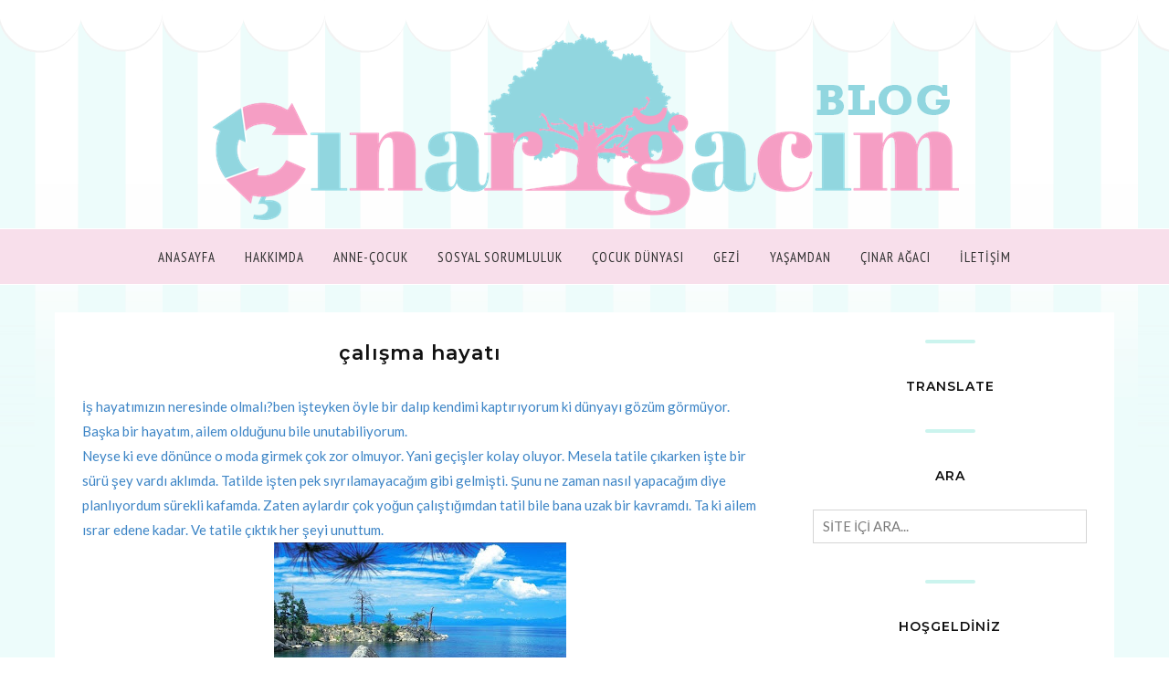

--- FILE ---
content_type: text/html; charset=utf-8
request_url: https://www.google.com/recaptcha/api2/aframe
body_size: 267
content:
<!DOCTYPE HTML><html><head><meta http-equiv="content-type" content="text/html; charset=UTF-8"></head><body><script nonce="40nhmzKqbTnHyranWiCEBQ">/** Anti-fraud and anti-abuse applications only. See google.com/recaptcha */ try{var clients={'sodar':'https://pagead2.googlesyndication.com/pagead/sodar?'};window.addEventListener("message",function(a){try{if(a.source===window.parent){var b=JSON.parse(a.data);var c=clients[b['id']];if(c){var d=document.createElement('img');d.src=c+b['params']+'&rc='+(localStorage.getItem("rc::a")?sessionStorage.getItem("rc::b"):"");window.document.body.appendChild(d);sessionStorage.setItem("rc::e",parseInt(sessionStorage.getItem("rc::e")||0)+1);localStorage.setItem("rc::h",'1768753258352');}}}catch(b){}});window.parent.postMessage("_grecaptcha_ready", "*");}catch(b){}</script></body></html>

--- FILE ---
content_type: text/javascript; charset=UTF-8
request_url: http://www.cinaragacim.com/feeds/posts/summary/?callback=jQuery112007005595855347941_1768753256188&category=hayat%C4%B1n+i%C3%A7inden&max-results=5&alt=json-in-script
body_size: 6052
content:
// API callback
jQuery112007005595855347941_1768753256188({"version":"1.0","encoding":"UTF-8","feed":{"xmlns":"http://www.w3.org/2005/Atom","xmlns$openSearch":"http://a9.com/-/spec/opensearchrss/1.0/","xmlns$blogger":"http://schemas.google.com/blogger/2008","xmlns$georss":"http://www.georss.org/georss","xmlns$gd":"http://schemas.google.com/g/2005","xmlns$thr":"http://purl.org/syndication/thread/1.0","id":{"$t":"tag:blogger.com,1999:blog-4296513395353686849"},"updated":{"$t":"2025-12-27T02:22:43.081-08:00"},"category":[{"term":"blog"},{"term":"çocuk"},{"term":"ankara"},{"term":"bebek"},{"term":"alışveriş"},{"term":"Çınar Ağacım"},{"term":"sağlık"},{"term":"eğitim"},{"term":"moda"},{"term":"tatil"},{"term":"gezi"},{"term":"annelik"},{"term":"kadın olmak"},{"term":"aile"},{"term":"blog etkinlikleri"},{"term":"çocuk gelişimi"},{"term":"çevre"},{"term":"teknoloji"},{"term":"ankaralıbloggerlar"},{"term":"gelişim"},{"term":"beslenme"},{"term":"bloggeretkinliği"},{"term":"doğum sonrası"},{"term":"hamilelik"},{"term":"pasta-yemek"},{"term":"doğumgünü"},{"term":"spor"},{"term":"sosyal sorumluluk"},{"term":"yaşamdan"},{"term":"çınar ağacı"},{"term":"antalya"},{"term":"hayatin içinden"},{"term":"zaful"},{"term":"favoriler"},{"term":"doğa"},{"term":"doğum"},{"term":"kadın"},{"term":"kıyafet"},{"term":"çinar"},{"term":"amerika"},{"term":"fashion"},{"term":"yemek"},{"term":"corona"},{"term":"etkinlik"},{"term":"hastalık"},{"term":"kitap"},{"term":"korona"},{"term":"aşı"},{"term":"ev"},{"term":"konut"},{"term":"müze"},{"term":"soru-cevap"},{"term":"trekking"},{"term":"virüs"},{"term":"çocukgiyim"},{"term":"40 yaş"},{"term":"alanya"},{"term":"avm"},{"term":"bayram"},{"term":"bebekürünleri"},{"term":"dernek"},{"term":"dizi"},{"term":"doğalhayat"},{"term":"doğalkozmetik"},{"term":"düğün"},{"term":"elbise"},{"term":"eskişehir"},{"term":"eğlence"},{"term":"hediye"},{"term":"ikinciel"},{"term":"mağaza"},{"term":"mekan"},{"term":"müzik"},{"term":"oyuncak"},{"term":"park"},{"term":"popüler"},{"term":"rosegal"},{"term":"sammydress"},{"term":"temizlik"},{"term":"tv"},{"term":"yeşil"},{"term":"çocuk eğitimi"},{"term":"çocuk kitapçısı"},{"term":"23 nisan"},{"term":"adem hastalığı"},{"term":"aksesuar"},{"term":"aktivite"},{"term":"ankaralibloggeranneler"},{"term":"anneler günü"},{"term":"bahar"},{"term":"bloggerolmak"},{"term":"boyama"},{"term":"covid"},{"term":"dijital"},{"term":"dileklistesi"},{"term":"doğal ürün"},{"term":"dresslily"},{"term":"duvar süsü"},{"term":"düğün organizasyonu"},{"term":"el işi"},{"term":"emlak"},{"term":"ergen"},{"term":"gamiss"},{"term":"hayat"},{"term":"hobi"},{"term":"istanbul"},{"term":"kilo"},{"term":"manzara"},{"term":"mutluluk"},{"term":"nehir"},{"term":"olumlama"},{"term":"oyun"},{"term":"partievi"},{"term":"proje"},{"term":"senaryo"},{"term":"sevgi"},{"term":"sinema"},{"term":"sünnet düğünü"},{"term":"tablo"},{"term":"turizm"},{"term":"yavaşyaşam"},{"term":"yaşam"},{"term":"çekiliş"},{"term":"çocukmodası"},{"term":"çınarağacım"},{"term":"ölüm"},{"term":"örgü"},{"term":"şarkı"},{"term":"şehir"},{"term":"10.ay"},{"term":"100esya"},{"term":"10yıl"},{"term":"14şubat"},{"term":"2"},{"term":"2016trend"},{"term":"2020"},{"term":"50yaş"},{"term":"5g"},{"term":"5yaş"},{"term":"80yıllar"},{"term":"8mart"},{"term":"90yıllar"},{"term":"Moskova"},{"term":"abiye mağazaları"},{"term":"acı"},{"term":"adrasan"},{"term":"ahşapboyama"},{"term":"akvaryum"},{"term":"akyaka"},{"term":"ameliyat"},{"term":"amway"},{"term":"ankarakalesi"},{"term":"anne-bebek"},{"term":"antikkent"},{"term":"araba"},{"term":"arkadaş"},{"term":"atölye"},{"term":"atıştırmalık"},{"term":"ayvalık"},{"term":"azeşya"},{"term":"azkullanılmış"},{"term":"ağaçev"},{"term":"aşk"},{"term":"bahçe"},{"term":"bakım"},{"term":"barınma"},{"term":"bebekbezipastası"},{"term":"beyazbot"},{"term":"beyin"},{"term":"beşduyu"},{"term":"blonde"},{"term":"bolu"},{"term":"brunch"},{"term":"cadılarbayramı"},{"term":"cezaevi"},{"term":"cinaragaci"},{"term":"cinaragacihediyelik"},{"term":"cocukkitaplari"},{"term":"cosplay"},{"term":"cunda adası"},{"term":"datça"},{"term":"dekorasyon"},{"term":"dekupaj"},{"term":"deniz"},{"term":"deprem"},{"term":"diyet"},{"term":"dişbuğdayı"},{"term":"doga"},{"term":"dokumapark"},{"term":"doula"},{"term":"doğal"},{"term":"doğum sertifikası"},{"term":"dress"},{"term":"düğünhediyesi"},{"term":"dıy"},{"term":"ebruylayazaveda"},{"term":"ecocity"},{"term":"ecos3"},{"term":"ecowell"},{"term":"ekolojikokuryazarlık"},{"term":"ekolojiktarım"},{"term":"ekonomi"},{"term":"elektrik süpürgesi"},{"term":"ems"},{"term":"enerji"},{"term":"engelli"},{"term":"ergenlik"},{"term":"eskiyıllar"},{"term":"eufy"},{"term":"evetkinliği"},{"term":"eğitimsistemi"},{"term":"faiz"},{"term":"fashionmia"},{"term":"festival"},{"term":"fethiye"},{"term":"film"},{"term":"floransa"},{"term":"fotoğrafçılık"},{"term":"frenze"},{"term":"fuar"},{"term":"gap"},{"term":"gelecek"},{"term":"gelecekkaygısı"},{"term":"genç"},{"term":"geridönüşüm"},{"term":"gordionantikkenti"},{"term":"güdül"},{"term":"gülhastalığı"},{"term":"güncel"},{"term":"hastane"},{"term":"hastaneodasısüsleme"},{"term":"hazan"},{"term":"holiday"},{"term":"hotel"},{"term":"huzur"},{"term":"inat"},{"term":"indianapolis"},{"term":"ingilizcekelimeler"},{"term":"instagram"},{"term":"insülindirenci"},{"term":"internetkullanımı"},{"term":"iyilik"},{"term":"içyolculuk"},{"term":"kabak koyu"},{"term":"kaban"},{"term":"kadinlargunu"},{"term":"kaleiçi"},{"term":"kanyon"},{"term":"kapadokya"},{"term":"karumavm"},{"term":"kazak"},{"term":"kendineiyibakmak"},{"term":"kitubi"},{"term":"koku"},{"term":"konser"},{"term":"konya"},{"term":"kostum"},{"term":"kostumluyarisma"},{"term":"kovid"},{"term":"koşu"},{"term":"kralmidas"},{"term":"kredi"},{"term":"kumaş"},{"term":"kurs"},{"term":"köy"},{"term":"kültür"},{"term":"kütüphane"},{"term":"kızılay"},{"term":"kış"},{"term":"lansman"},{"term":"lasvegas"},{"term":"leopar"},{"term":"madalyonet"},{"term":"magnet"},{"term":"maket"},{"term":"makrome"},{"term":"makyaj"},{"term":"marilynmonroe"},{"term":"marka"},{"term":"markalıürünler"},{"term":"masa süslemesi"},{"term":"masal"},{"term":"mayısayı"},{"term":"meslek"},{"term":"mezuniyet"},{"term":"minikfenomen"},{"term":"minyatürev"},{"term":"mobil"},{"term":"modaşarkı"},{"term":"monsterhigh"},{"term":"mutfakeşyaları"},{"term":"müzikgrupları"},{"term":"nesil"},{"term":"nil"},{"term":"nurturia"},{"term":"odadönüştürme"},{"term":"omo"},{"term":"organik"},{"term":"organizasyon"},{"term":"oyunevi"},{"term":"oyunmerkezi"},{"term":"oyunparkı"},{"term":"pahalılık"},{"term":"pasta"},{"term":"pinterest"},{"term":"piskoloji"},{"term":"plaj"},{"term":"platform"},{"term":"polatlı"},{"term":"pozitif"},{"term":"pril"},{"term":"psikoloji"},{"term":"rafting"},{"term":"recallhealing"},{"term":"regresyon"},{"term":"restoran"},{"term":"robotsüpürge"},{"term":"roma"},{"term":"rozasea"},{"term":"röfle"},{"term":"sabun"},{"term":"safrakesesitasi"},{"term":"saraçoğlu"},{"term":"savaş"},{"term":"saç"},{"term":"sağlıklıbeslenme"},{"term":"sokak oyunları"},{"term":"sonbahar"},{"term":"sosyal hayat"},{"term":"sosyalmedya"},{"term":"sünnet"},{"term":"sünnetdüğünü"},{"term":"tarih"},{"term":"tat"},{"term":"tatilsüsleri"},{"term":"tatlı"},{"term":"tatuta"},{"term":"taurusavm"},{"term":"taşınma"},{"term":"tecavüz"},{"term":"tekneturu"},{"term":"teori"},{"term":"tlc"},{"term":"tosave"},{"term":"toyyzshop"},{"term":"travel"},{"term":"trendyol"},{"term":"tur"},{"term":"uygulama"},{"term":"vertigo"},{"term":"westfield"},{"term":"wishlist"},{"term":"yapay zeka"},{"term":"yapayzeka"},{"term":"yaprak"},{"term":"yayla"},{"term":"yayın"},{"term":"yazarlık"},{"term":"yaşalma"},{"term":"yedigöller"},{"term":"yeni"},{"term":"yenikelimeler"},{"term":"yeninesil"},{"term":"yeniyaşam"},{"term":"yunanadaları"},{"term":"yıkım"},{"term":"zaful coupon"},{"term":"zaful haul"},{"term":"zaful review"},{"term":"zaman"},{"term":"çamlıdere"},{"term":"çevrehediye"},{"term":"çiçek"},{"term":"çocuk cafesi"},{"term":"çocuk oyun alanı"},{"term":"çocukaktiviteleri"},{"term":"çocukgelişimi"},{"term":"çocukkorkusu"},{"term":"çocukodası"},{"term":"çocukoyunalanı"},{"term":"çocukoyunevi"},{"term":"çocuksineması"},{"term":"çocuktiyatrosu"},{"term":"çocukşiddeti"},{"term":"çubuk"},{"term":"ödülceza"},{"term":"öneri"},{"term":"özgecan"},{"term":"özgürbolat"},{"term":"şeker"}],"title":{"type":"text","$t":"ÇINAR AĞACIM BLOG"},"subtitle":{"type":"html","$t":"Yaşam Serüveni..."},"link":[{"rel":"http://schemas.google.com/g/2005#feed","type":"application/atom+xml","href":"http:\/\/www.cinaragacim.com\/feeds\/posts\/summary"},{"rel":"self","type":"application/atom+xml","href":"http:\/\/www.blogger.com\/feeds\/4296513395353686849\/posts\/summary?alt=json-in-script\u0026max-results=5\u0026category=hayat%C4%B1n+i%C3%A7inden"},{"rel":"alternate","type":"text/html","href":"http:\/\/www.cinaragacim.com\/search\/label\/hayat%C4%B1n%20i%C3%A7inden"},{"rel":"hub","href":"http://pubsubhubbub.appspot.com/"},{"rel":"next","type":"application/atom+xml","href":"http:\/\/www.blogger.com\/feeds\/4296513395353686849\/posts\/summary?alt=json-in-script\u0026start-index=6\u0026max-results=5\u0026category=hayat%C4%B1n+i%C3%A7inden"}],"author":[{"name":{"$t":"cinaragacim.com"},"uri":{"$t":"http:\/\/www.blogger.com\/profile\/06292628260366172024"},"email":{"$t":"noreply@blogger.com"},"gd$image":{"rel":"http://schemas.google.com/g/2005#thumbnail","width":"16","height":"16","src":"https:\/\/img1.blogblog.com\/img\/b16-rounded.gif"}}],"generator":{"version":"7.00","uri":"http://www.blogger.com","$t":"Blogger"},"openSearch$totalResults":{"$t":"127"},"openSearch$startIndex":{"$t":"1"},"openSearch$itemsPerPage":{"$t":"5"},"entry":[{"id":{"$t":"tag:blogger.com,1999:blog-4296513395353686849.post-9148979301937404040"},"published":{"$t":"2017-09-07T06:24:00.000-07:00"},"updated":{"$t":"2018-08-01T23:54:16.692-07:00"},"category":[{"scheme":"http://www.blogger.com/atom/ns#","term":"amerika"},{"scheme":"http://www.blogger.com/atom/ns#","term":"blog"},{"scheme":"http://www.blogger.com/atom/ns#","term":"hayatin içinden"},{"scheme":"http://www.blogger.com/atom/ns#","term":"hayatın içinden"},{"scheme":"http://www.blogger.com/atom/ns#","term":"kadın"},{"scheme":"http://www.blogger.com/atom/ns#","term":"kadın olmak"},{"scheme":"http://www.blogger.com/atom/ns#","term":"olumlama"},{"scheme":"http://www.blogger.com/atom/ns#","term":"Çınar Ağacım"}],"title":{"type":"text","$t":"Bedenlerimizle barışık yaşama..."},"summary":{"type":"text","$t":"Geçen gün gazetede okuduğum bir yazı çok ilgimi çekti ve Amerika aklıma geldi. İnsan profili, insanların rahatlığı, özgüvenleri…Bedenleriyle barışık rahat ve mutlu olmaları. Çevre veya kimse umurlarında değil. Kendileri için yaşıyorlar. Neler neler gördüm çok şaşırdım. Selülitli, büyük popolu, büyük memeli, her yeri çatlaklı, kilolu, göğüsleri dışarıda, yarı çıplak\u0026nbsp; gördüm de gördüm. Saçları"},"link":[{"rel":"replies","type":"application/atom+xml","href":"http:\/\/www.cinaragacim.com\/feeds\/9148979301937404040\/comments\/default","title":"Kayıt Yorumları"},{"rel":"replies","type":"text/html","href":"http:\/\/www.cinaragacim.com\/2017\/09\/bedenlerimizle-barsk-yasama.html#comment-form","title":"0 Yorum"},{"rel":"edit","type":"application/atom+xml","href":"http:\/\/www.blogger.com\/feeds\/4296513395353686849\/posts\/default\/9148979301937404040"},{"rel":"self","type":"application/atom+xml","href":"http:\/\/www.blogger.com\/feeds\/4296513395353686849\/posts\/default\/9148979301937404040"},{"rel":"alternate","type":"text/html","href":"http:\/\/www.cinaragacim.com\/2017\/09\/bedenlerimizle-barsk-yasama.html","title":"Bedenlerimizle barışık yaşama..."}],"author":[{"name":{"$t":"cinaragacim.com"},"uri":{"$t":"http:\/\/www.blogger.com\/profile\/06292628260366172024"},"email":{"$t":"noreply@blogger.com"},"gd$image":{"rel":"http://schemas.google.com/g/2005#thumbnail","width":"16","height":"16","src":"https:\/\/img1.blogblog.com\/img\/b16-rounded.gif"}}],"media$thumbnail":{"xmlns$media":"http://search.yahoo.com/mrss/","url":"https:\/\/blogger.googleusercontent.com\/img\/b\/R29vZ2xl\/AVvXsEiR-Pi9-EZtp26vgHVZyK0f-dYYzKhGdAL_Nxl2AcYzDOEH-hQ0tZgdXnFgbjsspfDzohwDJhxg-Q1bPI4a_D0X6A9XX33pdCa43ha8QbvEvqSnVWLdw-GF5lYYil76YKcHFNcAvecBSXg\/s72-c\/f97de1fbdb2a39754f9f2ac077f8ceea.jpg","height":"72","width":"72"},"thr$total":{"$t":"0"}},{"id":{"$t":"tag:blogger.com,1999:blog-4296513395353686849.post-5776581037427684898"},"published":{"$t":"2016-06-01T04:22:00.000-07:00"},"updated":{"$t":"2018-08-01T23:54:57.176-07:00"},"category":[{"scheme":"http://www.blogger.com/atom/ns#","term":"blog"},{"scheme":"http://www.blogger.com/atom/ns#","term":"eğlence"},{"scheme":"http://www.blogger.com/atom/ns#","term":"hayatın içinden"},{"scheme":"http://www.blogger.com/atom/ns#","term":"oyuncak"},{"scheme":"http://www.blogger.com/atom/ns#","term":"çocuk"}],"title":{"type":"text","$t":"bir günden...."},"summary":{"type":"text","$t":"Güne çil yavrusu gibi dağılarak başlıyoruz. Herkes bir yere. Büyükler işe, çocuklar okullarına…İşe giderken bana eşlik eden en önemli şey canlı radyolar ve \u0026nbsp;şarkılar: \u0026nbsp;Kadir Çöpdemir-Pascal Nouma ara gaz programı Metro fm 97.2 de. Bir de akşamları süper fm de oluyorlar. Genelde 7-9 arası yakalıyorum ben. Süper fm 90.8 de sabahları Mustafa Kotan-Zuhal Topal programı da süper…Çakışıyor "},"link":[{"rel":"replies","type":"application/atom+xml","href":"http:\/\/www.cinaragacim.com\/feeds\/5776581037427684898\/comments\/default","title":"Kayıt Yorumları"},{"rel":"replies","type":"text/html","href":"http:\/\/www.cinaragacim.com\/2016\/06\/bir-gunden.html#comment-form","title":"0 Yorum"},{"rel":"edit","type":"application/atom+xml","href":"http:\/\/www.blogger.com\/feeds\/4296513395353686849\/posts\/default\/5776581037427684898"},{"rel":"self","type":"application/atom+xml","href":"http:\/\/www.blogger.com\/feeds\/4296513395353686849\/posts\/default\/5776581037427684898"},{"rel":"alternate","type":"text/html","href":"http:\/\/www.cinaragacim.com\/2016\/06\/bir-gunden.html","title":"bir günden...."}],"author":[{"name":{"$t":"cinaragacim.com"},"uri":{"$t":"http:\/\/www.blogger.com\/profile\/06292628260366172024"},"email":{"$t":"noreply@blogger.com"},"gd$image":{"rel":"http://schemas.google.com/g/2005#thumbnail","width":"16","height":"16","src":"https:\/\/img1.blogblog.com\/img\/b16-rounded.gif"}}],"media$thumbnail":{"xmlns$media":"http://search.yahoo.com/mrss/","url":"https:\/\/blogger.googleusercontent.com\/img\/b\/R29vZ2xl\/AVvXsEjzsvbIcmn-bUYh7XK1ZCs_7qBLIULZodeAgWe4TdsHEKjEOTxW2pz8w7O7WDUqhIrUCrFLp9DiOB0tS8qNCi88cBazJeb610ts9v2R5WJk_yGt5Va5wGrKjk9-GJCIhHE7G8NwCX14eUQ\/s72-c\/12362635_1225719824121849_737107995_n.jpg","height":"72","width":"72"},"thr$total":{"$t":"0"}},{"id":{"$t":"tag:blogger.com,1999:blog-4296513395353686849.post-5221900418075427333"},"published":{"$t":"2015-12-27T02:13:00.000-08:00"},"updated":{"$t":"2018-08-01T23:55:07.667-07:00"},"category":[{"scheme":"http://www.blogger.com/atom/ns#","term":"ankara"},{"scheme":"http://www.blogger.com/atom/ns#","term":"blog"},{"scheme":"http://www.blogger.com/atom/ns#","term":"hayatın içinden"},{"scheme":"http://www.blogger.com/atom/ns#","term":"kitap"},{"scheme":"http://www.blogger.com/atom/ns#","term":"sinema"},{"scheme":"http://www.blogger.com/atom/ns#","term":"tatil"}],"title":{"type":"text","$t":"2015\u0026#39;den hatırladıklarım"},"summary":{"type":"text","$t":"Bu sene okuduğum kitaptan, izlediğim diziden sinemadan, keşfettiğim şarkılardan, gittiğim konserlerden vs. aklıma gelen ve keyif aldığım güzelliklerden bahsetmek istiyorum:\u003C!--[if !supportLists]--\u003E·\u0026nbsp;\u0026nbsp;\u0026nbsp;\u0026nbsp;\u0026nbsp;\u0026nbsp;\u0026nbsp;\u0026nbsp; \u003C!--[endif]--\u003EKitap:Fi, Çi, Pi….. Çok popüler olmasından dolayı merak ettim, \u0026nbsp;aldım, okudum ve çok beğendim. \u0026nbsp;Anlamlarına gelince; \u0026nbsp;“Fi’ "},"link":[{"rel":"replies","type":"application/atom+xml","href":"http:\/\/www.cinaragacim.com\/feeds\/5221900418075427333\/comments\/default","title":"Kayıt Yorumları"},{"rel":"replies","type":"text/html","href":"http:\/\/www.cinaragacim.com\/2015\/12\/2015-hatrladklarm.html#comment-form","title":"0 Yorum"},{"rel":"edit","type":"application/atom+xml","href":"http:\/\/www.blogger.com\/feeds\/4296513395353686849\/posts\/default\/5221900418075427333"},{"rel":"self","type":"application/atom+xml","href":"http:\/\/www.blogger.com\/feeds\/4296513395353686849\/posts\/default\/5221900418075427333"},{"rel":"alternate","type":"text/html","href":"http:\/\/www.cinaragacim.com\/2015\/12\/2015-hatrladklarm.html","title":"2015\u0026#39;den hatırladıklarım"}],"author":[{"name":{"$t":"cinaragacim.com"},"uri":{"$t":"http:\/\/www.blogger.com\/profile\/06292628260366172024"},"email":{"$t":"noreply@blogger.com"},"gd$image":{"rel":"http://schemas.google.com/g/2005#thumbnail","width":"16","height":"16","src":"https:\/\/img1.blogblog.com\/img\/b16-rounded.gif"}}],"media$thumbnail":{"xmlns$media":"http://search.yahoo.com/mrss/","url":"https:\/\/blogger.googleusercontent.com\/img\/b\/R29vZ2xl\/AVvXsEjbyja_RkhOwuv2IAWNq_-TJ90tqvjq33KvoCih7FEI_8j7iVLxUf8EgatPiuhaq5tu_J6BF3IjHAdGrYmDO6vNc0rxkkErDMT23coN8lp0yICtcq4wO_IFZ7UizPQ2E2TAfzVdztanBaU\/s72-c\/indir.jpg","height":"72","width":"72"},"thr$total":{"$t":"0"}},{"id":{"$t":"tag:blogger.com,1999:blog-4296513395353686849.post-3029817773840103086"},"published":{"$t":"2015-12-01T04:32:00.000-08:00"},"updated":{"$t":"2018-08-01T23:55:09.742-07:00"},"category":[{"scheme":"http://www.blogger.com/atom/ns#","term":"blog"},{"scheme":"http://www.blogger.com/atom/ns#","term":"hayatın içinden"},{"scheme":"http://www.blogger.com/atom/ns#","term":"yaşamdan"}],"title":{"type":"text","$t":"SONBAHAR GÜZELLİKLERİ"},"summary":{"type":"text","$t":"Ben mi fark etmedim sonbaharda yaprakların böylesine güzel olduğunu yoksa bu yıl yapraklar mı farklı, çok mu???Her yer rengarenk yaprak…Geçende çıkan rüzgarla yapraklar öyle çoştu ki yerden, havadan rengarenk yapraklar uçuşuyordu. Sanki gökyüzünden kar gibi yaprak yağıyordu. Tüm şehir sarı, turuncu yaprakların içine gömülmüştü. İlk kez şehrin bu kadar yapraklara büründüğünü görüyordum. Ve ilk kez"},"link":[{"rel":"replies","type":"application/atom+xml","href":"http:\/\/www.cinaragacim.com\/feeds\/3029817773840103086\/comments\/default","title":"Kayıt Yorumları"},{"rel":"replies","type":"text/html","href":"http:\/\/www.cinaragacim.com\/2015\/12\/sonbahar-guzellikleri.html#comment-form","title":"2 Yorum"},{"rel":"edit","type":"application/atom+xml","href":"http:\/\/www.blogger.com\/feeds\/4296513395353686849\/posts\/default\/3029817773840103086"},{"rel":"self","type":"application/atom+xml","href":"http:\/\/www.blogger.com\/feeds\/4296513395353686849\/posts\/default\/3029817773840103086"},{"rel":"alternate","type":"text/html","href":"http:\/\/www.cinaragacim.com\/2015\/12\/sonbahar-guzellikleri.html","title":"SONBAHAR GÜZELLİKLERİ"}],"author":[{"name":{"$t":"cinaragacim.com"},"uri":{"$t":"http:\/\/www.blogger.com\/profile\/06292628260366172024"},"email":{"$t":"noreply@blogger.com"},"gd$image":{"rel":"http://schemas.google.com/g/2005#thumbnail","width":"16","height":"16","src":"https:\/\/img1.blogblog.com\/img\/b16-rounded.gif"}}],"media$thumbnail":{"xmlns$media":"http://search.yahoo.com/mrss/","url":"https:\/\/blogger.googleusercontent.com\/img\/b\/R29vZ2xl\/AVvXsEiATCeHmxyqu-J5Qq9Fr3WrjQM7mw_XWeo7R1qnsSSOBfa4YK6mYW9YMwN7uzjJPVmkA1qNox59s0Arqt2-SEyfE_V4X_lEbmQ3yB0ljgmeB_XdtTGJk-RxymD27JPBt5JlzHPTrGrJS4w\/s72-c\/196.JPG","height":"72","width":"72"},"thr$total":{"$t":"2"}},{"id":{"$t":"tag:blogger.com,1999:blog-4296513395353686849.post-4771153339874497745"},"published":{"$t":"2014-06-03T07:10:00.000-07:00"},"updated":{"$t":"2018-08-01T23:56:59.841-07:00"},"category":[{"scheme":"http://www.blogger.com/atom/ns#","term":"alışveriş"},{"scheme":"http://www.blogger.com/atom/ns#","term":"ankara"},{"scheme":"http://www.blogger.com/atom/ns#","term":"hayatın içinden"},{"scheme":"http://www.blogger.com/atom/ns#","term":"çevre"}],"title":{"type":"text","$t":"Ankara’da sevdiklerimden..."},"summary":{"type":"text","$t":"En çok hergün önünden geçtiğim Resim ve Heykel Müzesi\u0026nbsp;nin o heybetini ve asaletini seviyorum. Ankara’nın en sevdiğim binalarından biri. Gösterişli, ihtişamlı, çok güzel mimarisiyle….harikaGölbaşı Atatürk Sahil Parkında yürümeyi, Mogan gölü kenarında gezmeyi seviyorum…Eymir gölü kenarında da bisiklete binmek çok keyifli. Artık özgürleşme, açık alanlarda koşma, gezme zamanı….Ankara Kalesinde "},"link":[{"rel":"replies","type":"application/atom+xml","href":"http:\/\/www.cinaragacim.com\/feeds\/4771153339874497745\/comments\/default","title":"Kayıt Yorumları"},{"rel":"replies","type":"text/html","href":"http:\/\/www.cinaragacim.com\/2014\/06\/ankarada-sevdiklerimden.html#comment-form","title":"0 Yorum"},{"rel":"edit","type":"application/atom+xml","href":"http:\/\/www.blogger.com\/feeds\/4296513395353686849\/posts\/default\/4771153339874497745"},{"rel":"self","type":"application/atom+xml","href":"http:\/\/www.blogger.com\/feeds\/4296513395353686849\/posts\/default\/4771153339874497745"},{"rel":"alternate","type":"text/html","href":"http:\/\/www.cinaragacim.com\/2014\/06\/ankarada-sevdiklerimden.html","title":"Ankara’da sevdiklerimden..."}],"author":[{"name":{"$t":"cinaragacim.com"},"uri":{"$t":"http:\/\/www.blogger.com\/profile\/06292628260366172024"},"email":{"$t":"noreply@blogger.com"},"gd$image":{"rel":"http://schemas.google.com/g/2005#thumbnail","width":"16","height":"16","src":"https:\/\/img1.blogblog.com\/img\/b16-rounded.gif"}}],"media$thumbnail":{"xmlns$media":"http://search.yahoo.com/mrss/","url":"https:\/\/blogger.googleusercontent.com\/img\/b\/R29vZ2xl\/AVvXsEh0QWM2Yz1Q9auEw5sCbyKScIw6PciI30kFKuF2TLNANwv1IcRP3Yqj8CEdS9QgqqWl5urOQfP2qkAoSL_rMNmQu15qXM-Th5hxuA8Mu8EY9voWiLDPKBTa1pOhvtG_Z3CpvZXO3poIfbQ\/s72-c\/b_1314015701Ankara+Resim+ve+Heykel+Muzesi+(1).jpg","height":"72","width":"72"},"thr$total":{"$t":"0"}}]}});